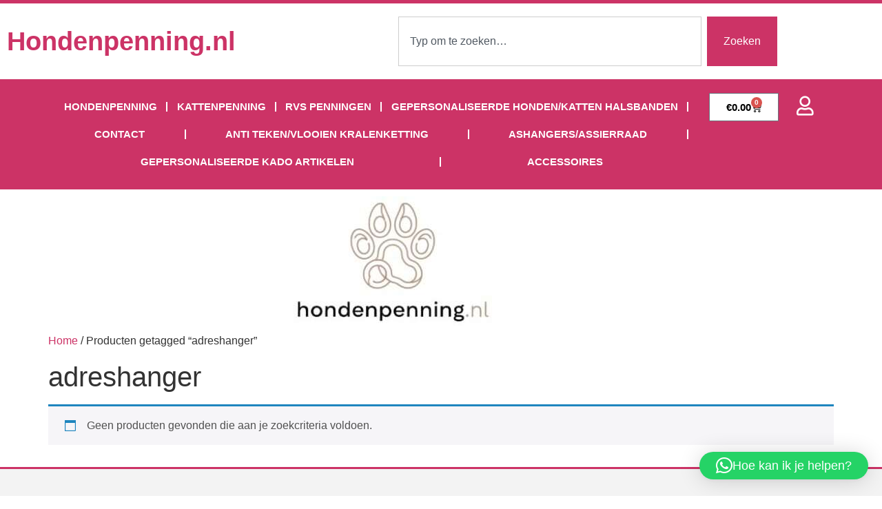

--- FILE ---
content_type: text/css
request_url: https://hondenpenning.nl/wp-content/uploads/elementor/css/post-283.css?ver=1769071643
body_size: 1656
content:
.elementor-283 .elementor-element.elementor-element-692c4e33 > .elementor-container > .elementor-column > .elementor-widget-wrap{align-content:center;align-items:center;}.elementor-283 .elementor-element.elementor-element-692c4e33:not(.elementor-motion-effects-element-type-background), .elementor-283 .elementor-element.elementor-element-692c4e33 > .elementor-motion-effects-container > .elementor-motion-effects-layer{background-color:#ffffff;}.elementor-283 .elementor-element.elementor-element-692c4e33 > .elementor-container{min-height:110px;}.elementor-283 .elementor-element.elementor-element-692c4e33{border-style:solid;border-width:5px 0px 0px 0px;border-color:var( --e-global-color-accent );transition:background 0.3s, border 0.3s, border-radius 0.3s, box-shadow 0.3s;}.elementor-283 .elementor-element.elementor-element-692c4e33 > .elementor-background-overlay{transition:background 0.3s, border-radius 0.3s, opacity 0.3s;}.elementor-widget-theme-site-title .elementor-heading-title{font-family:var( --e-global-typography-primary-font-family ), Sans-serif;font-weight:var( --e-global-typography-primary-font-weight );color:var( --e-global-color-primary );}.elementor-283 .elementor-element.elementor-element-f0da1f3{width:var( --container-widget-width, 74.464% );max-width:74.464%;--container-widget-width:74.464%;--container-widget-flex-grow:0;text-align:start;}.elementor-283 .elementor-element.elementor-element-f0da1f3 .elementor-heading-title{font-size:38px;font-weight:600;color:#CC3366;}.elementor-widget-search{--e-search-input-color:var( --e-global-color-text );}.elementor-widget-search.e-focus{--e-search-input-color:var( --e-global-color-text );}.elementor-widget-search .elementor-pagination{font-family:var( --e-global-typography-primary-font-family ), Sans-serif;font-weight:var( --e-global-typography-primary-font-weight );}.elementor-283 .elementor-element.elementor-element-8023358 .e-search-submit{background-color:var( --e-global-color-accent );}.elementor-283 .elementor-element.elementor-element-d1e4219:not(.elementor-motion-effects-element-type-background), .elementor-283 .elementor-element.elementor-element-d1e4219 > .elementor-motion-effects-container > .elementor-motion-effects-layer{background-color:#CC3366;}.elementor-283 .elementor-element.elementor-element-d1e4219{transition:background 0.3s, border 0.3s, border-radius 0.3s, box-shadow 0.3s;padding:0px 60px 0px 60px;}.elementor-283 .elementor-element.elementor-element-d1e4219 > .elementor-background-overlay{transition:background 0.3s, border-radius 0.3s, opacity 0.3s;}.elementor-widget-nav-menu .elementor-nav-menu .elementor-item{font-family:var( --e-global-typography-primary-font-family ), Sans-serif;font-weight:var( --e-global-typography-primary-font-weight );}.elementor-widget-nav-menu .elementor-nav-menu--main .elementor-item{color:var( --e-global-color-text );fill:var( --e-global-color-text );}.elementor-widget-nav-menu .elementor-nav-menu--main .elementor-item:hover,
					.elementor-widget-nav-menu .elementor-nav-menu--main .elementor-item.elementor-item-active,
					.elementor-widget-nav-menu .elementor-nav-menu--main .elementor-item.highlighted,
					.elementor-widget-nav-menu .elementor-nav-menu--main .elementor-item:focus{color:var( --e-global-color-accent );fill:var( --e-global-color-accent );}.elementor-widget-nav-menu .elementor-nav-menu--main:not(.e--pointer-framed) .elementor-item:before,
					.elementor-widget-nav-menu .elementor-nav-menu--main:not(.e--pointer-framed) .elementor-item:after{background-color:var( --e-global-color-accent );}.elementor-widget-nav-menu .e--pointer-framed .elementor-item:before,
					.elementor-widget-nav-menu .e--pointer-framed .elementor-item:after{border-color:var( --e-global-color-accent );}.elementor-widget-nav-menu{--e-nav-menu-divider-color:var( --e-global-color-text );}.elementor-widget-nav-menu .elementor-nav-menu--dropdown .elementor-item, .elementor-widget-nav-menu .elementor-nav-menu--dropdown  .elementor-sub-item{font-family:var( --e-global-typography-accent-font-family ), Sans-serif;font-weight:var( --e-global-typography-accent-font-weight );}.elementor-283 .elementor-element.elementor-element-2abdfa15{width:var( --container-widget-width, 98.941% );max-width:98.941%;--container-widget-width:98.941%;--container-widget-flex-grow:0;--e-nav-menu-divider-content:"";--e-nav-menu-divider-style:solid;--e-nav-menu-divider-color:#FFFFFF;--nav-menu-icon-size:30px;}.elementor-283 .elementor-element.elementor-element-2abdfa15 > .elementor-widget-container{background-color:var( --e-global-color-accent );margin:20px 20px 20px 20px;}.elementor-283 .elementor-element.elementor-element-2abdfa15 .elementor-menu-toggle{margin:0 auto;background-color:rgba(0,0,0,0);border-width:0px;border-radius:0px;}.elementor-283 .elementor-element.elementor-element-2abdfa15 .elementor-nav-menu .elementor-item{font-size:15px;text-transform:uppercase;}.elementor-283 .elementor-element.elementor-element-2abdfa15 .elementor-nav-menu--main .elementor-item{color:#FFFFFF;fill:#FFFFFF;padding-left:10px;padding-right:10px;padding-top:10px;padding-bottom:10px;}.elementor-283 .elementor-element.elementor-element-2abdfa15 .elementor-nav-menu--main .elementor-item:hover,
					.elementor-283 .elementor-element.elementor-element-2abdfa15 .elementor-nav-menu--main .elementor-item.elementor-item-active,
					.elementor-283 .elementor-element.elementor-element-2abdfa15 .elementor-nav-menu--main .elementor-item.highlighted,
					.elementor-283 .elementor-element.elementor-element-2abdfa15 .elementor-nav-menu--main .elementor-item:focus{color:#fff;}.elementor-283 .elementor-element.elementor-element-2abdfa15 .elementor-nav-menu--main:not(.e--pointer-framed) .elementor-item:before,
					.elementor-283 .elementor-element.elementor-element-2abdfa15 .elementor-nav-menu--main:not(.e--pointer-framed) .elementor-item:after{background-color:#FFFFFF00;}.elementor-283 .elementor-element.elementor-element-2abdfa15 .e--pointer-framed .elementor-item:before,
					.elementor-283 .elementor-element.elementor-element-2abdfa15 .e--pointer-framed .elementor-item:after{border-color:#FFFFFF00;}.elementor-283 .elementor-element.elementor-element-2abdfa15 .elementor-nav-menu--main .elementor-item.elementor-item-active{color:#000000;}.elementor-283 .elementor-element.elementor-element-2abdfa15 .elementor-nav-menu--dropdown a, .elementor-283 .elementor-element.elementor-element-2abdfa15 .elementor-menu-toggle{color:#000000;fill:#000000;}.elementor-283 .elementor-element.elementor-element-2abdfa15 .elementor-nav-menu--dropdown{background-color:#f2f2f2;}.elementor-283 .elementor-element.elementor-element-2abdfa15 .elementor-nav-menu--dropdown a:hover,
					.elementor-283 .elementor-element.elementor-element-2abdfa15 .elementor-nav-menu--dropdown a:focus,
					.elementor-283 .elementor-element.elementor-element-2abdfa15 .elementor-nav-menu--dropdown a.elementor-item-active,
					.elementor-283 .elementor-element.elementor-element-2abdfa15 .elementor-nav-menu--dropdown a.highlighted,
					.elementor-283 .elementor-element.elementor-element-2abdfa15 .elementor-menu-toggle:hover,
					.elementor-283 .elementor-element.elementor-element-2abdfa15 .elementor-menu-toggle:focus{color:#000000;}.elementor-283 .elementor-element.elementor-element-2abdfa15 .elementor-nav-menu--dropdown a:hover,
					.elementor-283 .elementor-element.elementor-element-2abdfa15 .elementor-nav-menu--dropdown a:focus,
					.elementor-283 .elementor-element.elementor-element-2abdfa15 .elementor-nav-menu--dropdown a.elementor-item-active,
					.elementor-283 .elementor-element.elementor-element-2abdfa15 .elementor-nav-menu--dropdown a.highlighted{background-color:#ededed;}.elementor-283 .elementor-element.elementor-element-2abdfa15 .elementor-nav-menu--dropdown .elementor-item, .elementor-283 .elementor-element.elementor-element-2abdfa15 .elementor-nav-menu--dropdown  .elementor-sub-item{font-size:15px;}.elementor-283 .elementor-element.elementor-element-2abdfa15 div.elementor-menu-toggle{color:#FFFFFF;}.elementor-283 .elementor-element.elementor-element-2abdfa15 div.elementor-menu-toggle svg{fill:#FFFFFF;}.elementor-283 .elementor-element.elementor-element-2abdfa15 div.elementor-menu-toggle:hover, .elementor-283 .elementor-element.elementor-element-2abdfa15 div.elementor-menu-toggle:focus{color:#54595f;}.elementor-283 .elementor-element.elementor-element-2abdfa15 div.elementor-menu-toggle:hover svg, .elementor-283 .elementor-element.elementor-element-2abdfa15 div.elementor-menu-toggle:focus svg{fill:#54595f;}.elementor-283 .elementor-element.elementor-element-2004944d > .elementor-element-populated{margin:20px 0px 0px 0px;--e-column-margin-right:0px;--e-column-margin-left:0px;}.elementor-widget-woocommerce-menu-cart .elementor-menu-cart__toggle .elementor-button{font-family:var( --e-global-typography-primary-font-family ), Sans-serif;font-weight:var( --e-global-typography-primary-font-weight );}.elementor-widget-woocommerce-menu-cart .elementor-menu-cart__product-name a{font-family:var( --e-global-typography-primary-font-family ), Sans-serif;font-weight:var( --e-global-typography-primary-font-weight );}.elementor-widget-woocommerce-menu-cart .elementor-menu-cart__product-price{font-family:var( --e-global-typography-primary-font-family ), Sans-serif;font-weight:var( --e-global-typography-primary-font-weight );}.elementor-widget-woocommerce-menu-cart .elementor-menu-cart__footer-buttons .elementor-button{font-family:var( --e-global-typography-primary-font-family ), Sans-serif;font-weight:var( --e-global-typography-primary-font-weight );}.elementor-widget-woocommerce-menu-cart .elementor-menu-cart__footer-buttons a.elementor-button--view-cart{font-family:var( --e-global-typography-primary-font-family ), Sans-serif;font-weight:var( --e-global-typography-primary-font-weight );}.elementor-widget-woocommerce-menu-cart .elementor-menu-cart__footer-buttons a.elementor-button--checkout{font-family:var( --e-global-typography-primary-font-family ), Sans-serif;font-weight:var( --e-global-typography-primary-font-weight );}.elementor-widget-woocommerce-menu-cart .woocommerce-mini-cart__empty-message{font-family:var( --e-global-typography-primary-font-family ), Sans-serif;font-weight:var( --e-global-typography-primary-font-weight );}.elementor-283 .elementor-element.elementor-element-377bde7{--divider-style:solid;--subtotal-divider-style:solid;--elementor-remove-from-cart-button:none;--remove-from-cart-button:block;--toggle-button-text-color:#000000;--toggle-button-icon-color:#000000;--toggle-button-background-color:#FFFFFF;--toggle-button-hover-background-color:#FFFFFF;--cart-border-style:none;--cart-footer-layout:1fr;--products-max-height-sidecart:calc(100vh - 300px);--products-max-height-minicart:calc(100vh - 450px);--view-cart-button-background-color:var( --e-global-color-accent );}.elementor-283 .elementor-element.elementor-element-377bde7 .widget_shopping_cart_content{--subtotal-divider-left-width:0;--subtotal-divider-right-width:0;}.elementor-widget-icon.elementor-view-stacked .elementor-icon{background-color:var( --e-global-color-primary );}.elementor-widget-icon.elementor-view-framed .elementor-icon, .elementor-widget-icon.elementor-view-default .elementor-icon{color:var( --e-global-color-primary );border-color:var( --e-global-color-primary );}.elementor-widget-icon.elementor-view-framed .elementor-icon, .elementor-widget-icon.elementor-view-default .elementor-icon svg{fill:var( --e-global-color-primary );}.elementor-283 .elementor-element.elementor-element-fa2bb6d > .elementor-widget-container{margin:25px 0px 0px 10px;}.elementor-283 .elementor-element.elementor-element-fa2bb6d .elementor-icon-wrapper{text-align:center;}.elementor-283 .elementor-element.elementor-element-fa2bb6d.elementor-view-stacked .elementor-icon{background-color:#FFFFFF;}.elementor-283 .elementor-element.elementor-element-fa2bb6d.elementor-view-framed .elementor-icon, .elementor-283 .elementor-element.elementor-element-fa2bb6d.elementor-view-default .elementor-icon{color:#FFFFFF;border-color:#FFFFFF;}.elementor-283 .elementor-element.elementor-element-fa2bb6d.elementor-view-framed .elementor-icon, .elementor-283 .elementor-element.elementor-element-fa2bb6d.elementor-view-default .elementor-icon svg{fill:#FFFFFF;}.elementor-283 .elementor-element.elementor-element-fa2bb6d .elementor-icon{font-size:28px;}.elementor-283 .elementor-element.elementor-element-fa2bb6d .elementor-icon svg{height:28px;}.elementor-widget-theme-site-logo .widget-image-caption{color:var( --e-global-color-text );font-family:var( --e-global-typography-text-font-family ), Sans-serif;font-weight:var( --e-global-typography-text-font-weight );}.elementor-283:not(.elementor-motion-effects-element-type-background), .elementor-283 > .elementor-motion-effects-container > .elementor-motion-effects-layer{background-color:#FFFFFF;}.elementor-theme-builder-content-area{height:400px;}.elementor-location-header:before, .elementor-location-footer:before{content:"";display:table;clear:both;}@media(max-width:1024px){.elementor-283 .elementor-element.elementor-element-692c4e33 > .elementor-container{min-height:124px;}.elementor-283 .elementor-element.elementor-element-692c4e33{padding:00px 20px 0px 20px;}.elementor-283 .elementor-element.elementor-element-d1e4219{padding:20px 20px 20px 20px;}.elementor-283 .elementor-element.elementor-element-2abdfa15 > .elementor-widget-container{margin:0px 0px 0px 0px;}.elementor-283 .elementor-element.elementor-element-2004944d > .elementor-element-populated{padding:0px 0px 0px 70px;}.elementor-283 .elementor-element.elementor-element-1f6e91b > .elementor-element-populated{padding:0px 0px 0px 70px;}}@media(max-width:767px){.elementor-283 .elementor-element.elementor-element-692c4e33 > .elementor-container{min-height:80px;}.elementor-283 .elementor-element.elementor-element-692c4e33{border-width:0px 0px 0px 0px;padding:0px 20px 0px 20px;}.elementor-283 .elementor-element.elementor-element-16137d40{width:30%;}.elementor-283 .elementor-element.elementor-element-f0da1f3 > .elementor-widget-container{margin:0px 0px 0px 0px;}.elementor-283 .elementor-element.elementor-element-8023358{--e-search-submit-margin-inline-start:0px;}.elementor-283 .elementor-element.elementor-element-d1e4219{padding:10px 20px 10px 20px;}.elementor-283 .elementor-element.elementor-element-15f3c434{width:100%;}.elementor-283 .elementor-element.elementor-element-2004944d{width:70%;}.elementor-283 .elementor-element.elementor-element-1f6e91b{width:70%;}}@media(min-width:768px){.elementor-283 .elementor-element.elementor-element-16137d40{width:49.825%;}.elementor-283 .elementor-element.elementor-element-b4a68c5{width:50%;}.elementor-283 .elementor-element.elementor-element-15f3c434{width:85%;}.elementor-283 .elementor-element.elementor-element-2004944d{width:9.333%;}.elementor-283 .elementor-element.elementor-element-1f6e91b{width:5%;}}@media(max-width:1024px) and (min-width:768px){.elementor-283 .elementor-element.elementor-element-16137d40{width:50%;}.elementor-283 .elementor-element.elementor-element-15f3c434{width:100%;}.elementor-283 .elementor-element.elementor-element-2004944d{width:50%;}.elementor-283 .elementor-element.elementor-element-1f6e91b{width:50%;}}

--- FILE ---
content_type: text/css
request_url: https://hondenpenning.nl/wp-content/uploads/elementor/css/post-268.css?ver=1769071643
body_size: 1047
content:
.elementor-268 .elementor-element.elementor-element-462a9b25:not(.elementor-motion-effects-element-type-background), .elementor-268 .elementor-element.elementor-element-462a9b25 > .elementor-motion-effects-container > .elementor-motion-effects-layer{background-color:#F3F3F3;}.elementor-268 .elementor-element.elementor-element-462a9b25{border-style:solid;border-width:3px 0px 0px 0px;border-color:#CC3366;transition:background 0.3s, border 0.3s, border-radius 0.3s, box-shadow 0.3s;padding:50px 0px 50px 0px;}.elementor-268 .elementor-element.elementor-element-462a9b25 > .elementor-background-overlay{transition:background 0.3s, border-radius 0.3s, opacity 0.3s;}.elementor-268 .elementor-element.elementor-element-54d7d416 > .elementor-element-populated{margin:0% 20% 0% 0%;--e-column-margin-right:20%;--e-column-margin-left:0%;}.elementor-widget-theme-site-title .elementor-heading-title{font-family:var( --e-global-typography-primary-font-family ), Sans-serif;font-weight:var( --e-global-typography-primary-font-weight );color:var( --e-global-color-primary );}.elementor-268 .elementor-element.elementor-element-417a7b9 .elementor-heading-title{color:#CC3366;}.elementor-widget-text-editor{font-family:var( --e-global-typography-text-font-family ), Sans-serif;font-weight:var( --e-global-typography-text-font-weight );color:var( --e-global-color-text );}.elementor-widget-text-editor.elementor-drop-cap-view-stacked .elementor-drop-cap{background-color:var( --e-global-color-primary );}.elementor-widget-text-editor.elementor-drop-cap-view-framed .elementor-drop-cap, .elementor-widget-text-editor.elementor-drop-cap-view-default .elementor-drop-cap{color:var( --e-global-color-primary );border-color:var( --e-global-color-primary );}.elementor-268 .elementor-element.elementor-element-5c3e34f4{font-size:14px;font-weight:normal;line-height:1.8em;color:rgba(84,89,95,0.79);}.elementor-268 .elementor-element.elementor-element-2b2ea7c4 a{color:#149544;}.elementor-268 .elementor-element.elementor-element-2b2ea7c4 a:hover{color:#149544;}.elementor-268 .elementor-element.elementor-element-2b2ea7c4{margin-top:30px;margin-bottom:0px;}.elementor-widget-icon-list .elementor-icon-list-item:not(:last-child):after{border-color:var( --e-global-color-text );}.elementor-widget-icon-list .elementor-icon-list-icon i{color:var( --e-global-color-primary );}.elementor-widget-icon-list .elementor-icon-list-icon svg{fill:var( --e-global-color-primary );}.elementor-widget-icon-list .elementor-icon-list-item > .elementor-icon-list-text, .elementor-widget-icon-list .elementor-icon-list-item > a{font-family:var( --e-global-typography-text-font-family ), Sans-serif;font-weight:var( --e-global-typography-text-font-weight );}.elementor-widget-icon-list .elementor-icon-list-text{color:var( --e-global-color-secondary );}.elementor-268 .elementor-element.elementor-element-574a543b .elementor-icon-list-items:not(.elementor-inline-items) .elementor-icon-list-item:not(:last-child){padding-block-end:calc(14px/2);}.elementor-268 .elementor-element.elementor-element-574a543b .elementor-icon-list-items:not(.elementor-inline-items) .elementor-icon-list-item:not(:first-child){margin-block-start:calc(14px/2);}.elementor-268 .elementor-element.elementor-element-574a543b .elementor-icon-list-items.elementor-inline-items .elementor-icon-list-item{margin-inline:calc(14px/2);}.elementor-268 .elementor-element.elementor-element-574a543b .elementor-icon-list-items.elementor-inline-items{margin-inline:calc(-14px/2);}.elementor-268 .elementor-element.elementor-element-574a543b .elementor-icon-list-items.elementor-inline-items .elementor-icon-list-item:after{inset-inline-end:calc(-14px/2);}.elementor-268 .elementor-element.elementor-element-574a543b .elementor-icon-list-icon i{color:rgba(0,0,0,0.23);transition:color 0.3s;}.elementor-268 .elementor-element.elementor-element-574a543b .elementor-icon-list-icon svg{fill:rgba(0,0,0,0.23);transition:fill 0.3s;}.elementor-268 .elementor-element.elementor-element-574a543b{--e-icon-list-icon-size:13px;--icon-vertical-offset:0px;}.elementor-268 .elementor-element.elementor-element-574a543b .elementor-icon-list-icon{padding-inline-end:9px;}.elementor-268 .elementor-element.elementor-element-574a543b .elementor-icon-list-item > .elementor-icon-list-text, .elementor-268 .elementor-element.elementor-element-574a543b .elementor-icon-list-item > a{font-size:16px;font-weight:normal;}.elementor-268 .elementor-element.elementor-element-574a543b .elementor-icon-list-text{color:rgba(0,0,0,0.79);transition:color 0.3s;}.elementor-268 .elementor-element.elementor-element-574a543b .elementor-icon-list-item:hover .elementor-icon-list-text{color:#2C9235;}.elementor-268 .elementor-element.elementor-element-3cdb1766 > .elementor-container > .elementor-column > .elementor-widget-wrap{align-content:center;align-items:center;}.elementor-268 .elementor-element.elementor-element-3cdb1766:not(.elementor-motion-effects-element-type-background), .elementor-268 .elementor-element.elementor-element-3cdb1766 > .elementor-motion-effects-container > .elementor-motion-effects-layer{background-color:#f4f4f4;}.elementor-268 .elementor-element.elementor-element-3cdb1766 > .elementor-container{min-height:50px;}.elementor-268 .elementor-element.elementor-element-3cdb1766{transition:background 0.3s, border 0.3s, border-radius 0.3s, box-shadow 0.3s;}.elementor-268 .elementor-element.elementor-element-3cdb1766 > .elementor-background-overlay{transition:background 0.3s, border-radius 0.3s, opacity 0.3s;}.elementor-widget-heading .elementor-heading-title{font-family:var( --e-global-typography-primary-font-family ), Sans-serif;font-weight:var( --e-global-typography-primary-font-weight );color:var( --e-global-color-primary );}.elementor-268 .elementor-element.elementor-element-2631c9ab{text-align:start;}.elementor-268 .elementor-element.elementor-element-2631c9ab .elementor-heading-title{font-size:12px;font-weight:300;text-transform:uppercase;color:#7a7a7a;}.elementor-268 .elementor-element.elementor-element-6864dfbb{text-align:end;}.elementor-268 .elementor-element.elementor-element-6864dfbb .elementor-heading-title{font-size:12px;font-weight:300;text-transform:uppercase;color:#7a7a7a;}.elementor-theme-builder-content-area{height:400px;}.elementor-location-header:before, .elementor-location-footer:before{content:"";display:table;clear:both;}@media(max-width:1024px){.elementor-268 .elementor-element.elementor-element-462a9b25{padding:30px 20px 30px 20px;}.elementor-268 .elementor-element.elementor-element-54d7d416 > .elementor-element-populated{margin:0% 10% 0% 0%;--e-column-margin-right:10%;--e-column-margin-left:0%;}.elementor-268 .elementor-element.elementor-element-574a543b .elementor-icon-list-item > .elementor-icon-list-text, .elementor-268 .elementor-element.elementor-element-574a543b .elementor-icon-list-item > a{font-size:13px;}.elementor-268 .elementor-element.elementor-element-3cdb1766{padding:5px 20px 5px 20px;}}@media(max-width:767px){.elementor-268 .elementor-element.elementor-element-462a9b25{padding:30px 20px 30px 20px;}.elementor-268 .elementor-element.elementor-element-54d7d416{width:100%;}.elementor-268 .elementor-element.elementor-element-352757e6{width:100%;}.elementor-268 .elementor-element.elementor-element-352757e6 > .elementor-element-populated{margin:30px 0px 0px 0px;--e-column-margin-right:0px;--e-column-margin-left:0px;}.elementor-268 .elementor-element.elementor-element-143f30c8{width:50%;}.elementor-268 .elementor-element.elementor-element-500fc099 > .elementor-element-populated{margin:30px 0px 0px 0px;--e-column-margin-right:0px;--e-column-margin-left:0px;}.elementor-268 .elementor-element.elementor-element-2631c9ab{text-align:center;}.elementor-268 .elementor-element.elementor-element-6864dfbb{text-align:center;}}@media(min-width:768px){.elementor-268 .elementor-element.elementor-element-54d7d416{width:36.491%;}.elementor-268 .elementor-element.elementor-element-352757e6{width:30.173%;}}@media(max-width:1024px) and (min-width:768px){.elementor-268 .elementor-element.elementor-element-54d7d416{width:33%;}.elementor-268 .elementor-element.elementor-element-352757e6{width:33%;}.elementor-268 .elementor-element.elementor-element-500fc099{width:33%;}}